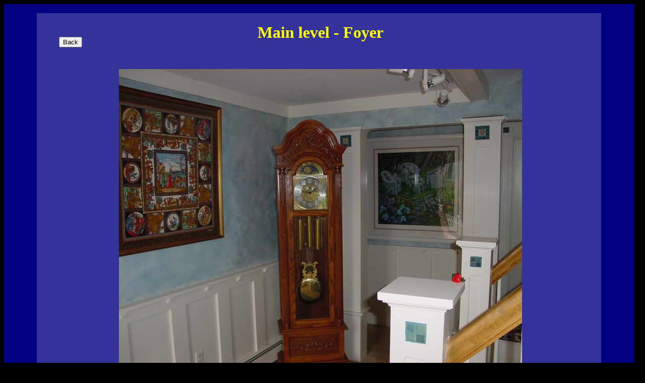

--- FILE ---
content_type: text/html
request_url: http://hyannishouse.com/foyer.htm
body_size: 7744
content:
<html>
<!DOCTYPE html PUBLIC "-//W3C//DTD XHTML 1.0 Transitional//EN" "http://www.w3.org/TR/xhtml1/DTD/xhtml1-transitional.dtd">
<html xmlns="http://www.w3.org/1999/xhtml">

<META NAME="keywords" CONTENT="Hyannis, MA, Vacation, rental, beach house,year round rental">
<META NAME="description" CONTENT="Hyannis, MA Vacation rental beach house">
<meta http-equiv="Content-Type" content="text/html; charset=iso-8859-1" />  
<META NAME="abstract" CONTENT="Hyannis house">
<META HTTP-EQUIV="Content-Language" CONTENT="en-us">
<META NAME="distribution" CONTENT="Global">
<META NAME="robots" CONTENT="FOLLOW,INDEX">

<head>
<meta http-equiv="Content-Type" content="text/html; charset=windows-1252">
<title>Hyannis_House</title>
<style>
<!--
.LightColor {
	BACKGROUND-COLOR: #778899
}
-->
</style>
</head>

<body bgcolor="#000000">

<table border="0" width="99%" cellspacing="0" cellpadding="0">
	<tr>
		<td bgColor="#000080" rowSpan="2" width="7%">&nbsp;</td>
		<td colSpan="5">
		<table border="0" width="100%" cellspacing="0" cellpadding="0">
			<tr>
				<td bgcolor="#000080" width="400">&nbsp;</td>
				<td bgcolor="#000080" width="400">&nbsp;</td>
				<td bgcolor="#000080" width="400">&nbsp;</td>
				<td bgcolor="#000080" width="400">&nbsp;</td>
				<td bgcolor="#000080" width="400">&nbsp;</td>
			</tr>
			</table>
		</td>
		<td bgColor="#000080" rowSpan="2" width="9%">&nbsp;</td>
	</tr>
	<tr>
		<td vAlign="top" width="13%" bgcolor="#333399">
		<table border="0" width="100%">
			<tr>
				<td>&nbsp;</td>
			</tr>
			<tr>
				<td>
				<p align="center">
				&nbsp;</td>
			</tr>
			<tr>
				<td height="21" width="151">
				<p align="center"><INPUT TYPE="button" VALUE="Back" onClick="history.go(-1);"></td>
			</tr>
			<tr>
				<td align="center">
				&nbsp;</td>
			</tr>
			<tr>
				<td>
				&nbsp;</td>
			</tr>
			<tr>
				<td align="center">
				&nbsp;</td>
			</tr>
			<tr>
				<td>
		&nbsp;</td>
			</tr>
			<tr>
				<td align="center">&nbsp;</td>
			</tr>
			<tr>
				<td align="center">
		&nbsp;</td>
			</tr>
			<tr>
				<td>&nbsp;</td>
			</tr>
			<tr>
				<td>
		&nbsp;</td>
			</tr>
			<tr>
				<td align="center">
				&nbsp;</td>
			</tr>
			<tr>
				<td align="center">&nbsp;</td>
			</tr>
			<tr>
				<td align="center">
				&nbsp;</td>
			</tr>
			<tr>
				<td>
				&nbsp;</td>
			</tr>
			<tr>
				<td>
		&nbsp;</td>
			</tr>
			<tr>
				<td align="center">
				&nbsp;</td>
			</tr>
			<tr>
				<td align="center">&nbsp;</td>
			</tr>
			<tr>
				<td align="center">
		&nbsp;</td>
			</tr>
			<tr>
				<td>&nbsp;</td>
			</tr>
			<tr>
				<td>&nbsp;</td>
			</tr>
			<tr>
				<td>&nbsp;</td>
			</tr>
			<tr>
				<td>&nbsp;</td>
			</tr>
			<tr>
				<td>&nbsp;</td>
			</tr>
			<tr>
				<td>&nbsp;</td>
			</tr>
			<tr>
				<td>&nbsp;</td>
			</tr>
			<tr>
				<td>&nbsp;</td>
			</tr>
			<tr>
				<td>&nbsp;</td>
			</tr>
			<tr>
				<td>&nbsp;</td>
			</tr>
			<tr>
				<td>&nbsp;</td>
			</tr>
			<tr>
				<td>&nbsp;</td>
			</tr>
			<tr>
				<td>&nbsp;</td>
			</tr>
			<tr>
				<td>&nbsp;</td>
			</tr>
			<tr>
				<td>&nbsp;</td>
			</tr>
			<tr>
				<td>&nbsp;</td>
			</tr>
			<tr>
				<td>&nbsp;</td>
			</tr>
			<tr>
				<td>&nbsp;</td>
			</tr>
			<tr>
				<td>&nbsp;</td>
			</tr>
			<tr>
				<td>&nbsp;</td>
			</tr>
			<tr>
				<td>&nbsp;</td>
			</tr>
			<tr>
				<td>&nbsp;</td>
			</tr>
			<tr>
				<td>&nbsp;</td>
			</tr>
			<tr>
				<td>&nbsp;</td>
			</tr>
		</table>
		</td>
		<td width="3%" bgcolor="#333399">
		&nbsp;</td>
		<td width="54%" bgcolor="#333399" valign="top">
		<table border="0" cellSpacing="0" cellPadding="0" width="100%" height="460">
			<tr>
				<td height="77">
										<p align="center">
				<b><font color="#FFFF00" size="6">Main level - </font></b>
				<font size="6" color="#FFFF00"><b>Foyer</b></font></td>
			</tr>
			<tr>
				<td height="77">
										&nbsp;<p align="center">
										<img border="0" src="images/800/interior/Main_level/foyer2.JPG" width="800" height="600"></p>
										<p align="center">
										<b><font color="#FFFF00">Enter through 
										the front door.</font></b></p>
										<p align="center">
										&nbsp;</p>
										<p align="center">
										&nbsp;</p>
										<p align="center">
										&nbsp;</p>
										<p align="center">
										&nbsp;</p>
										<p align="center">
										&nbsp;</p>
										<p align="center">
										&nbsp;</p>
										<p align="center">&nbsp;</td>
			</tr>
			<tr>
				<td height="77">
										&nbsp;<p align="center">&nbsp;</p>
										<p>&nbsp;</p>
										<p>&nbsp;</td>
			</tr>
			<tr>
				<td height="73" width="99%">
				<p align="center">&nbsp;<p align="center"><INPUT TYPE="button" VALUE="Back" onClick="history.go(-1);"><p align="center">
				&nbsp;</td><td>&nbsp;</td>
			</tr>
			<tr>
				<td height="73" width="99%">
				<p align="center"><font size="2"><b>
				&nbsp;&nbsp; <i><font color="#006699">Updated
				<!--webbot bot="Timestamp" S-Type="EDITED" S-Format="%m/%d/%Y" startspan -->12/17/2011<!--webbot bot="Timestamp" i-checksum="12604" endspan -->
				</font></i></b></font>
				<p align="center"><font size="2"><b>
				<i><font color="#00FFFF">&nbsp;</font></i><font face="Rockwell Extra Bold" color="#800000"><a href="http://www.hyperking.net/"><font color="#00FFFF"><span style="text-decoration: none">HyperKing</span></font></a></font><a href="http://www.hyperking.net/"><font color="#00FFFF"><span style="text-decoration: none">
				</span></font><span style="text-decoration: none">
				<font color="#000000">Web Design</font></span></a>.</b></font><p align="center"><b>
				<font color="#ffffff" size="2">Copyright © 2010-2011&nbsp;&nbsp; &nbsp; 
				All rights reserved</font></b><p align="center">&nbsp;<p align="center">&nbsp;<p align="center">&nbsp;<p align="center">&nbsp;<p align="center">&nbsp;</td>
			</tr>
		</table>
		</td>
		<td width="3%" bgcolor="#333399">&nbsp;</td>
		<td width="13%" bgcolor="#333399" valign="top">
		<table border="0" width="100%">
			<tr>
				<td>&nbsp;</td>
			</tr>
			<tr>
				<td>&nbsp;</td>
			</tr>
			<tr>
				<td height="21" width="400">
				<p align="center">&nbsp;</td>
			</tr>
			<tr>
				<td align="center">
		&nbsp;</td>
			</tr>
			<tr>
				<td>
		&nbsp;</td>
			</tr>
			<tr>
				<td align="center">
				&nbsp;</td>
			</tr>
			<tr>
				<td align="center">
				&nbsp;</td>
			</tr>
			<tr>
				<td>&nbsp;</td>
			</tr>
			<tr>
				<td>
		&nbsp;</td>
			</tr>
			<tr>
				<td align="center">
				&nbsp;</td>
			</tr>
			<tr>
				<td align="center">&nbsp;</td>
			</tr>
			<tr>
				<td align="center">
				&nbsp;</td>
			</tr>
			<tr>
				<td>
				&nbsp;</td>
			</tr>
			<tr>
				<td>
		&nbsp;</td>
			</tr>
			<tr>
				<td align="center">
				&nbsp;</td>
			</tr>
			<tr>
				<td align="center">&nbsp;</td>
			</tr>
			<tr>
				<td align="center">
		&nbsp;</td>
			</tr>
			<tr>
				<td>&nbsp;</td>
			</tr>
			<tr>
				<td>&nbsp;</td>
			</tr>
			<tr>
				<td>&nbsp;</td>
			</tr>
			<tr>
				<td>&nbsp;</td>
			</tr>
			<tr>
				<td>&nbsp;</td>
			</tr>
			<tr>
				<td>&nbsp;</td>
			</tr>
			<tr>
				<td>&nbsp;</td>
			</tr>
			<tr>
				<td>&nbsp;</td>
			</tr>
			<tr>
				<td>
				&nbsp;</td>
			</tr>
			<tr>
				<td align="center">
				&nbsp;</td>
			</tr>
		</table>
		<p>&nbsp;</p>
		&nbsp;<p><b>&nbsp;</b></p>
		<p align="center">&nbsp;<p align="center">&nbsp;</td>
	</tr>
	</table>

</body>

</html>